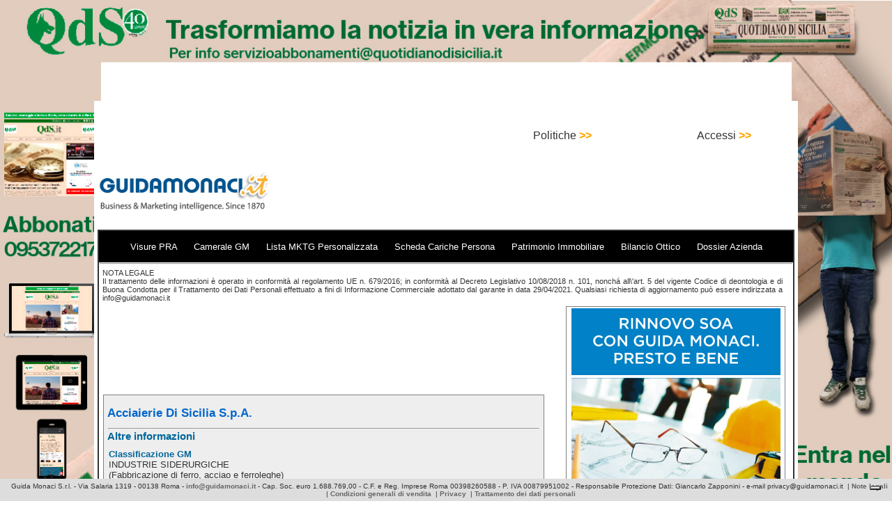

--- FILE ---
content_type: text/html; charset=UTF-8
request_url: https://www.guidamonaci.it/gmbig/main.php?p=comp_prof02&id=250418124238111
body_size: 7861
content:
<!DOCTYPE html>
<html lang="it">
     <head>
        <meta http-equiv="content-type" content="text/html;charset=UTF-8" />

        <title>GUIDA MONACI</title>
        <meta name="description" content="Database di imprese italiane e istituzioni pubbliche profilabili mediante parametri combinabili." />
        <meta name="keywords" content="sistema italia, imprese italia, banca dati imprese, guida monaci, modello diagnostico, sistema bancario, autovalutazione, finanziaria, rischio,
              business intelligence,business information,investigative,procurement,albo fornitori,marketing,database,aziende,imprese,fatturazione,cessione credito,
              controllo qualita,auditing,appalti,management,bilanci,visure,anagrafiche,rintracci,monitoraggio,dossier,categorie,enti,ministeri,
              istituzioni,governo,liste imprese,protesti,scheda persone" />
        <meta name="viewport" content="width=device-width, initial-scale=1.0">
        <meta http-equiv="Cache-Control" content="no-cache, no-store, must-revalidate" />
<meta http-equiv="Pragma" content="no-cache" />
<meta http-equiv="Expires" content="0" />
<!--<script type="text/javascript" src="/gmbig/js/jquery.js" async></script>-->
<script src="https://ajax.googleapis.com/ajax/libs/jquery/2.1.1/jquery.min.js"></script>

<script type="text/javascript" src="/gmbig/js/jquery-ui.js" async></script>

        
        <script type="text/javascript" src="/gmbig/js/jqmobile.js" async></script>
        <script type="text/javascript" src="/gmbig/js/ecommerce.js" async></script>
        <script type="text/javascript" src="/gmbig/js/jqsearch.js" async></script>
        <script type="text/javascript" src="/gmbig/js/function.js" async></script>
<script type="text/javascript" src="/gmbig/js/jqhl.js" async></script>
<!--
<script type="text/javascript" src="/gmbig/js/jquery.cookiebar.js" ></script>
        <script type="text/javascript">
            $(document).ready(function () {
                $.cookieBar({
                });
            });
        </script>
-->
<script type="text/javascript">
var _iub = _iub || [];
_iub.csConfiguration = {"consentOnContinuedBrowsing":false,"floatingPreferencesButtonDisplay":"bottom-right","invalidateConsentWithoutLog":true,"perPurposeConsent":true,"whitelabel":false,"cookiePolicyId":83125521,"siteId":2840931,"lang":"it", "banner":{ "acceptButtonDisplay":true,"closeButtonDisplay":false,"customizeButtonDisplay":true,"explicitWithdrawal":true,"listPurposes":true,"position":"float-top-center","rejectButtonDisplay":true }};
</script>
<script type="text/javascript" src="//cdn.iubenda.com/cs/iubenda_cs.js" charset="UTF-8" async></script>
<script src="https://cdn.jsdelivr.net/npm/bootstrap@5.0.2/dist/js/bootstrap.bundle.min.js" integrity="sha384-MrcW6ZMFYlzcLA8Nl+NtUVF0sA7MsXsP1UyJoMp4YLEuNSfAP+JcXn/tWtIaxVXM" crossorigin="anonymous"></script>
<!--
        <script type="text/javascript" src="/gmbig/js/jquery-1.9.1.min.js" ></script>
        <script type="text/javascript" src="/gmbig/js/jquery-migrate-1.1.0.min.js" ></script>

        <script type="text/javascript" src="/gmbig/js/jqueryui.js" ></script>
-->

        <LINK REL=StyleSheet HREF="/gmbig/css/style.css" TYPE="text/css">
         
            <LINK REL=StyleSheet HREF="/gmbig/css/elem.css" TYPE="text/css">
                <link rel="stylesheet" type="text/css" href="/gmbig/css/jquery.cookiebar.css" />

<!-- Global site tag (gtag.js) - Google Analytics -->
<script async src="https://www.googletagmanager.com/gtag/js?id=G-SX4FCRDGM4"></script>
<script>
  window.dataLayer = window.dataLayer || [];
  function gtag(){dataLayer.push(arguments);}
  gtag('js', new Date());

  gtag('config', 'G-SX4FCRDGM4');
</script>
        
    </head>    <body>
                <script>
            (function (i, s, o, g, r, a, m) {
                i['GoogleAnalyticsObject'] = r;
                i[r] = i[r] || function () {
                    (i[r].q = i[r].q || []).push(arguments)
                }, i[r].l = 1 * new Date();
                a = s.createElement(o),
                        m = s.getElementsByTagName(o)[0];
                a.async = 1;
                a.src = g;
                m.parentNode.insertBefore(a, m)
            })(window, document, 'script', 'https://www.google-analytics.com/analytics.js', 'ga');

            ga('create', 'UA-90855252-1', 'auto');
            ga('send', 'pageview');

        </script>
                                 
            <div id="dark_screen"></div>


            <div style="height:140px"></div><a href="https://qds.it/" target="_blank"><img src="/gmbig//pubb/img/QuotidianodiSicilia-skin.jpg" id="skin" /> </a>            <div id="outer_content">

                <div id="top_menu">
    
        <!--
            <ul>
                <li class="top_menu_btn" id="btn_menu_servizi">
                    Politiche
                    <div>
                        <ul id="menu_servizi">
                            <li></li>
                            <li><a href="http://www.sistemaitalia.info/default.do" target="_blank">GM BUSINESS INFO</a></li>
                            <li><a href="http://www.guidamonaci.it:8081/" target="_blank">GM SISTEMA ITALIA</a></li>
                            <li><a href="/gmbig//pagine/gmfinance" target="_blank">GM FINANCE</a></li>
                            <li><a href="/gmbig//pagine/gmprocurement" target="_blank">GM PROCUREMENT</a></li>
                            <li><a href="/gmbig//pagine/gmfepa" target="_blank">GM FEPA</a></li>
                        </ul>
                    </div>
                </li>
            </ul>
        -->
    
    
    <!--
        <ul>
            <li class="top_menu_btn" id="btn_menu_utility">
                Utility
                <div>
                    <ul id="menu_utility">
                        <li><b>Ricerca</b></li>
                        <li><a href="https://www.guidamonaci.it/gmbig/cercapartitaiva.php" target="_blank">la partita iva di un'azienda</a></li>
                        <li><a href="https://www.guidamonaci.it/gmbig/cercapartitaiva2.php" target="_blank">un'azienda partendo dalla partita iva</a></li>
                        <li><b>Verifica</b></li>
                        <li><a href="/gmbig//pagine/checkcodfis" target="_blank">la correttezza del codice fiscale</a></li>
                        <li><a href="/gmbig//pagine/checkiban" target="_blank">la correttezza dell'IBAN</a></li>
                        <li><a href="/gmbig//pagine/calciban" target="_blank">calcolo dell'IBAN</a></li>
    <!--<li><a href="https://www.guidamonaci.it/verifica_cap.php" target="_blank">CAP dei comuni italiani</a></li>-->
    <!--
</ul>
</div>
</li>
</ul>
    -->
    <!--
        <ul>
            <li class="top_menu_btn" onclick="document.location.href='/gmbig//pagine/contatti'">
                <a href="/gmbig//pagine/contatti" target="_blank" style="color:white">
                Contatti
                </a>
            </li>
        </ul>
    -->
    <div class="rx">
        <ul>
            <li class="top_menu_btn" id="login_capt">
                Accessi&nbsp;<b class="orange">&gt;&gt;</b>
                <div>
                    <ul id="menu_login">
                        <li></li>
                        <li class="b orange"></li>
                        <li><a href="/gmbig//login/" target="_self">
CLIENTI REGISTRATI e NUOVI
<!--
 per:
<br />
Visure PRA 
<br />
Visura Camerale
<br />
Lista MKTG
<br />
Scheda Cariche Persona
<br />
Patrimonio Immobiliare
<br />
Bilancio Ottico
<br />
Dossier Azienda

-->
</a></li>
<!--
<li><hr /></li>
-->
                        <li><a href="http://www.sistemaitalia.info" target="_blank">GM BUSINESS INFO</a></li>
                        <li><a href="http://www.guidamonaci.it:8081/" target="_blank">GM SISTEMA ITALIA</a></li>
<!--
                        <li><a href="https://www.guidamonaci.it/gmfinance/gmfinance_login.php" target="_blank">GM FINANCE</a></li>
                        <li><a href="/gmbig//pagine/gmfepa.php" target="_blank">GM FEPA</a></li>
-->
<!--
                        
                        <li class="b orange">Accesso Registrati</li>
-->

       <!--                 <li><a href="/gmbig//pagine/gmprofessional" target="_self">- LEGALE FISCALE LAVORO BANCA DATI</a></li> -->
                    </ul>
                </div>
            </li>
        </ul>
    </div>
<div class="rx">
        <ul>
            <li class="top_menu_btn" id="btn_menu_servizi">
                Politiche&nbsp;<b class="orange">&gt;&gt;</b>

                <div>
                    <ul id="menu_servizi">
<li></li>
                        <li class="b orange"></li>

                        <li><a href="/gmbig//pubb/docs/politica_per_la_parita_di_genere.pdf" target="_blank">Parita' di genere</a></li>
                    </ul>
                </div>
            </li>
        </ul>
    </div>

<!--
<div class="rx" style="padding:30px">
        <img  src="/gmbig/pages/img/new.jpg" width="30" />
            
                <a href="/gmbig//pagine/gestaf" target="_self" class="gray b">GESTIONE<br />ACQUISTI E FORNITORI</a>

            
        
    </div>
    <div class="rx" style="padding:30px">
        <img  src="/gmbig/pages/img/new.jpg" width="30" />
                <a href="/gmbig//pagine/contrfinanza" target="_self" class="gray b">CONTRIBUTI<br />E FINANZA AGEVOLATA</a>

            
    </div>
-->
    <div class="rx">
        <!--<ul>
            <li class="top_menu_btn" id="btn_menu_servizi">
                <strong>GM Procurement</strong>
                <div>
                    <ul id="menu_servizi">
                        <li></li>
                        <li>
                            <a href="/gmbig//pagine/gmprocurement" target="_blank">
                                <strong>THE SUPPLIER MANAGEMENT SOLUTION</strong><br />
                                <strong>MKTG INTELLIGENCE - SCOUTING<br />
                                    GESTIONE ALBO FORNITORI<br />
                                    CONTROLLO DOCUMENTALE Art.80<br />
                                    GARE E ASTE ON-LINE<br />
                                    AUDITING E ATTIVIT&Agrave; INVESTIGATIVA<br />
                                    DOCUMENT MANAGEMENT</strong>
                            </a>
                        </li>
                    </ul>
                </div>
            </li>
        </ul>-->
    </div>
    <!--
    <ul>
        
    <li id="login_capt">
        <a href="/gmbig//login/" target="_blank" class="white">
        Area abbonati&nbsp;&nbsp;
        <div class="rx"><img src="img/arrow_orange_rx.png" height="20" /></div>
        </a>
    </li>
    
    </ul>
    -->
</div>
<div style="clear:both;"></div>
<div class="rx">
</div>

<div style="clear:both;"></div>

                <div id="header">
                    <a href="/gmbig//" target="_self">
                        <img src="/gmbig/img/logoGM-IT.png" width="250" alt="Guida Monaci - Business & Marketing Intelligence." style="margin-top:15px" />
                    </a>
                    <div class="rx" style="margin-bottom:5px;">
                        <script async src="//pagead2.googlesyndication.com/pagead/js/adsbygoogle.js"></script>
<!-- Leaderboard -->
<ins class="adsbygoogle"
     style="display:inline-block;width:728px;height:90px"
     data-ad-client="ca-pub-0036873907511522"
     data-ad-slot="1512744587"></ins>
<script>
(adsbygoogle = window.adsbygoogle || []).push({});
</script>                        <!-- <img src="/gmbig/img_ads/DIE-fumo728x90.jpg" width="728"  /> -->
                    </div>
                </div>
                        <div id="inner_content">



                <div id="lx_col"><div>
        <!--
<a href="/gmbig//pagine/gmprocurement" target="_blank">

<img src="/gmbig//pages/img/GMProc_bannerHP2023.jpg" />
</a>
-->
</div>

<div class="search_row_basic">
        <!--
        <h3 class="blu_caption">
            SERVIZI DI BUSINESS INTELLIGENCE 
        </h3>
-->
        
<div class="hp_vetrina_black">
    <!--<span onclick="getUrl('/gmbig/pagine/gmprofessional')">Banca&nbsp;Dati&nbsp;Giuridica</span>&nbsp;&nbsp;&nbsp;&nbsp;-->
    <span onclick="getUrl('/gmbig/pagine/gmvispra')">Visure&nbsp;PRA</span>&nbsp;&nbsp;&nbsp;&nbsp;&nbsp;
    <span onclick="getUrl('/gmbig/pagine/gmvisure')">Camerale&nbsp;GM</span>&nbsp;&nbsp;&nbsp;&nbsp;&nbsp;
    <span onclick="getUrl('/gmbig/pagine/gmliste')">Lista&nbsp;MKTG&nbsp;Personalizzata</span>&nbsp;&nbsp;&nbsp;&nbsp;&nbsp;

   <!-- <span onclick="getUrl('/gmbig/pagine/gmcatasto')">Catasto</span> -->
    <span onclick="getUrl('/gmbig/pagine/gmschpers')">Scheda&nbsp;Cariche&nbsp;Persona</span>&nbsp;&nbsp;&nbsp;&nbsp;&nbsp;
    <span onclick="getUrl('/gmbig/pagine/gmpatrimm')">Patrimonio&nbsp;Immobiliare</span>&nbsp;&nbsp;&nbsp;&nbsp;&nbsp;
    <span onclick="getUrl('/gmbig/pagine/gmbilanci')">Bilancio&nbsp;Ottico</span>&nbsp;&nbsp;&nbsp;&nbsp;&nbsp;
    <span onclick="getUrl('/gmbig/pagine/gmdossier')">Dossier&nbsp;Azienda</span>
</div>

        <hr>
        <div id="lista_stat_search">
    
<script type="text/javascript">

    function clickCnt(id)
    {
        $.ajax({
            type: "GET",
            url: "/gmbig/pubb/aj/click_cnt.php",
            data: "id=" + id,
            success: function (response) {
                $("#test_area").html(response);
            }
        });
    }

</script>    <div style="font-size:0.7em;text-align:justify; padding:5px">
        NOTA LEGALE<br>Il trattamento delle informazioni &egrave; operato in conformit&agrave; al regolamento UE
        n. 679/2016; in conformit&agrave; al Decreto Legislativo 10/08/2018 n. 101, nonch&aacute; all\'art. 5 del
        vigente Codice di deontologia e di Buona Condotta per il Trattamento dei Dati Personali effettuato a fini di
        Informazione Commerciale adottato dal garante in data 29/04/2021.
        Qualsiasi richiesta di aggiornamento pu&ograve; essere indirizzata a info@guidamonaci.it

    </div>
    <table width="100%">
        <tr>
            <td width="65%">
                                <div id="area_cp">


                    <form action="/gm/acquisto/" target="_self" method="post" name="confbuy">
                        <input name="prodotto" id="prodotto" type="hidden" />

                        <div class="blue b">

                            <h1 class="nome_evidenza">
                                Acciaierie Di Sicilia
                                S.p.A.                            </h1>
                        </div>
                        <div id="test_area"></div>
<script type="text/javascript">
    
    function clickCnt(id)
    {
                $.ajax({
            type: "GET",
            url: "pubb/aj/click_cnt.php",
            data: "id=" + id,
            success: function (response) {
                $("#test_area").html(response);
            }
        });
    }
    
</script>                        <hr />
                        <h3 class="blucap">Altre informazioni</h3>



                                                    <div class="col_company_profile">
                                <table width="100%" cellpadding="2" class="round_table">
                                    <tr>
                                        <td class="blue b" colspan="7">

                                        </td>
                                    </tr>

                                    <tr>
                                        <td class="blue b" colspan="7">


                                        </td>
                                    </tr>
                                    

                                                                            <tr>
                                            <td colspan="7" width="150" valign="top">
                                                <b class="blucap">Classificazione GM</b>
                                                <br />

                                                                                                    <div>
                                                        INDUSTRIE SIDERURGICHE<br />(Fabbricazione di ferro, acciao e ferroleghe)                                                        <hr>
                                                    </div>
                                                                                            </td>
                                        </tr>
                                        <tr>
                                            <td height="10" valign="top" colspan="7">


                                            </td>
                                        </tr>
                                    
                                                                            <tr>
                                            <td colspan="7" width="150" valign="top">
                                                <b class="blucap">Numero REA</b>
                                                &nbsp;
                                                CT 239012                                                <hr>
                                            </td>
                                        </tr>
                                    
                                                                        

                                                                                    <tr>
                                                <td colspan="7" width="150" valign="top">
                                                    <b class="blucap">
                                                        Data iscrizione Registro Imprese                                                    </b>
                                                    &nbsp;
                                                    1998-07-29                                                    <hr>
                                                </td>
                                            </tr>
                                                                                    <tr>
                                                <td colspan="7" width="150" valign="top">
                                                    <b class="blucap">
                                                        Data iscrizione REA                                                    </b>
                                                    &nbsp;
                                                                                                        <hr>
                                                </td>
                                            </tr>
                                                                                    <tr>
                                                <td colspan="7" width="150" valign="top">
                                                    <b class="blucap">
                                                        Data inizio attivit&agrave;                                                    </b>
                                                    &nbsp;
                                                    1999-04-01                                                    <hr>
                                                </td>
                                            </tr>
                                                                                                                <tr>
                                        <td colspan="3">
                                                                                    </td>
                                    </tr>
                                                                            <tr>
                                            <td height="10" valign="top" colspan="7">



                                            </td>
                                        </tr>
                                    
                                                                            <tr>
                                            <td colspan="7" width="150" valign="top">
                                                <b class="blucap">Capitale Sociale</b>
                                                &nbsp;
                                                &euro;
                                                24.960.000,00                                                <hr>
                                            </td>
                                        </tr>
                                                                                                                <tr>
                                            <td colspan="7" width="150" valign="top">
                                                <b class="blucap">Capitale Versato</b>
                                                &nbsp;
                                                &euro;
                                                24.960.000,00                                                <hr>
                                            </td>
                                        </tr>
                                                                                                                <tr>
                                            <td height="10" valign="top" colspan="7">



                                            </td>
                                        </tr>
                                                                                                                                                    <tr>
                                            <td colspan="2" width="150" valign="top">
                                                <b>Fatturato
                                                                                                    </b>
                                            </td>

                                            <td class="" valign="top" colspan="5">
                                                &euro;
                                                98.687.000,00                                            </td>
                                        </tr>
                                    
                                                                        
                                                                            <tr>
                                            <td colspan="7" width="150" valign="top">
                                                <b class="blucap">Classe Addetti</b>
                                                &nbsp;
                                                da 101 a 250                                                <hr>
                                            </td>
                                        </tr>
                                                                                                                                                    <tr>
                                            <td height="10" valign="top" colspan="7">



                                            </td>
                                        </tr>
                                                                                                                                                
                                    
                                    
                                    
                                </table>
                                <h4 class="blucap hand" onclick="goProfile('Acciaierie_Di_Sicilia_8_250418124238111.html')">[Informazioni principali]</h4><h4 class="blucap hand" onclick="goProfile('Acciaierie_Di_Sicilia_83_250418124238111.html')">[Management]</h4>                            </div>
                        

                    </form>
                </div>
            </td>
            <td style="padding-left:30px">
                
		<div align="center" style="border:1px solid gray;padding:2px;">
			<table width="300"cellspacing="1" cellpadding="0">
				<tr>
					<td bgcolor="white">
						<div align="center">
							<table width="300" border="0" cellspacing="0" cellpadding="0">
								<tr>
									<td bgcolor="white">
										<div align="center">
											<img src="https://www.guidamonaci.it/gmbig/pubb/head.jpg" alt="" height="96" width="300" border="0" /></div>
									</td>
								</tr>
								<tr>
									<td>
										<div align="center">
											<img src="https://www.guidamonaci.it/gmbig/pubb/img-job.jpg" alt="" height="146" width="300" border="0" /><font size="1" face="Helvetica, Geneva, Arial, SunSans-Regular, sans-serif"><br />
												<br />
											</font>
											<table width="285" border="0" cellspacing="0" cellpadding="0">
												<tr>
													<td>
														<div align="center" style="color:gray;background-color:white">
															<font size="3" face="Helvetica, Geneva, Arial, SunSans-Regular, sans-serif">COMPRENSIVO DI<br />
															</font>
															<hr size="1" />
															<font size="3" face="Helvetica, Geneva, Arial, SunSans-Regular, sans-serif">Iscrizione nel MEPA<br />
																Mercato Elettronico della Pubblica Amministrazione<br />
															</font>
															<hr size="1" />
															<font size="3" face="Helvetica, Geneva, Arial, SunSans-Regular, sans-serif">Iscrizione nell'Albo Fornitori di una Stazione Appaltante nelle categorie di competenza<br />
															</font>
															<hr size="1" />
															<font size="3" face="Helvetica, Geneva, Arial, SunSans-Regular, sans-serif">Pubbliredazionale sul Sistema Italia di<br />
																guidamonaci.it nelle categorie prescelte</font></div>
													</td>
												</tr>
											</table>
											<br />
										</div>
									</td>
								</tr>
								<tr>
									<td bgcolor="white">
										<div align="center">
											<br />
											<table width="300" border="0" cellspacing="0" cellpadding="7">
												<tr>
													<td colspan="2" background="https://www.guidamonaci.it/gmbig//pubb/blu-bck.jpg">
														<div align="center">
															<font size="2" color="white" face="Helvetica, Geneva, Arial, SunSans-Regular, sans-serif">PREANALISI GRATUITA DEI REQUISITI,<br />
																TARIFFE MINIME GARANTITE,<br />
																NESSUN COSTO AGGIUNTIVO</font></div>
													</td>
												</tr>
												<tr>
													<td colspan="2">
														<div align="center">
															<br />
															<font size="3" face="Helvetica, Geneva, Arial, SunSans-Regular, sans-serif">PER SAPERNE DI PI&Ugrave;</font></div>
													</td>
												</tr>
												<tr>
													<td>
														<div align="center">
<a href="mailto:soa1@guidamonaci.it" style="color:gray">															<font size="2" face="Helvetica, Geneva, Arial, SunSans-Regular, sans-serif"><strong><img src="https://www.guidamonaci.it/gmbig/pubb/email-icon.jpg" alt="" height="25" width="37" border="0" /> 
SOA INFO 1
</a>
</strong></font></div>
													</td>
													<td>
<a href="mailto:soa2@guidamonaci.it" style="color:gray">															<font size="2" face="Helvetica, Geneva, Arial, SunSans-Regular, sans-serif"><strong><img src="https://www.guidamonaci.it/gmbig/pubb/email-icon.jpg" alt="" height="25" width="37" border="0" /> 
SOA INFO 2
</a>

</strong></font></td>
												</tr>
											</table>
											<br />
										</div>
									</td>
								</tr>
							</table>
						</div>
					</td>
				</tr>
			</table>
		</div>
	<!--
<div>
<a href="http://www.bontaexpress.it" target="_blank">
<img src="/gmbig/pubb/img/iGuinigi_HalfPage300x600.jpg" alt="" border="0" /></a>
</div>
-->

<!--
<div>
<a href="https://www.ansa.it/sito/notizie/ansa_eventi/2023/03/14/ansa-e-volocom-presentano-la-nuova-linea-di-servizi-di-media-monitoring-_8c38ffc7-2ae8-4a46-a3dd-68d76b4a5b42.html" target="_blank">
<img src="/gmbig/pubb/img/ANSA300x250.jpg" alt="" border="0" /></a>
</div>
-->

<!--
<div>
<a href="https://www.adnkronos.com/?ref=gmon" target="_blank">
<img src="/gmbig/pubb/img/ADNKronos_600x300.jpg" alt="" border="0" /></a>
</div>
-->


<!--
<div style="height:10px"></div>
 <video width="300" controls autoplay>
  <source src="../../Download/BOOK-TRAILER-DEF_graficaOK.mp4" type="video/mp4">
  
Your browser does not support the video tag.
</video> 
-->
            </td>
        </tr>
    </table>
    <table class="menu_prodotti">
    <tr>
        <td width="33%">
            <div class="prodotto">
                <div class="prodotto_header_disabled">Visura PRA</div>
                <div class="prodotto_descr">Visura Pubblico Registro Automobilistico</div>
                <div class="prodotto_prezzo">€
                    13.20 oltre IVA
                </div>
                <div><a href="pagine/gmvispra" target="_blank" rel="noopener noreferrer" class="prodotto_info">+ INFO</a></div>
            </div>
        </td>
        <td width="33%">
            <div class="prodotto">
                                    <div class="prodotto_header">
                        <span class="prodotto_check"><a href="pagine/gmvisure" target="_blank" rel="noopener noreferrer" style="color:white">?</a></span>
                        Camerale GM
                    </div>
                                <div class="prodotto_descr">Camerale ordinaria di societa'/ditta</div>
                <div class="prodotto_prezzo">€
                    5.94 oltre IVA
                </div>
                <div><a href="main.php?p=acquisto&item=visura" target="_blank" rel="noopener noreferrer" class="prodotto_info">Acquista</a></div>
            </div>
        </td>

        <td width="33%">
            <div class="prodotto">
                <div class="prodotto_header_disabled">Lista MKTG</div>
                <div class="prodotto_descr">Attraverso la maschera di ricerca avanzata per generare in autonomia liste
                    di Mini Dossier combinando parametri</div>
                <div class="prodotto_prezzo">€
                    0.07 per Codice Fiscale
                </div>
                <div><a href="pagine/gmliste" target="_blank" rel="noopener noreferrer" class="prodotto_info">+ INFO</a></div>
            </div>
        </td>
    </tr>
    <tr>
        <td width="33%">
            <div class="prodotto">
                <div class="prodotto_header_disabled">Scheda cariche persona</div>
                <div class="prodotto_descr">Con storico imprese collegate alla persona</div>
                <div class="prodotto_prezzo">€
                    3.52 oltre IVA
                </div>
                <div><a href="pagine/gmschpers" target="_blank" rel="noopener noreferrer" class="prodotto_info">+ INFO</a></div>
            </div>
        </td>
        <td width="33%">
            <div class="prodotto">
                                    <div class="prodotto_header">
                    <span class="prodotto_check"><a href="pagine/gmbilanci" target="_blank" rel="noopener noreferrer" style="color:white">?</a></span>
                        Bilancio ottico
                    </div>
                                <div class="prodotto_descr">Bilancio ufficiale della società di capitale, se depositato.</div>
                <div class="prodotto_prezzo">€
                    5.39 oltre IVA
                </div>
                <div><a href="main.php?p=bilanci" target="_blank" rel="noopener noreferrer" class="prodotto_info">Acquista</a></div>
            </div>
        </td>

        <td width="33%">
            <div class="prodotto">
                <div class="prodotto_header_disabled">Patrimonio immobiliare</div>
                <div class="prodotto_descr">Visura Catastale Nazionale del patrimonio immobiliare delle Persone Fisiche o delle Persone Giuridiche</div>
                <div class="prodotto_prezzo">€
                    27.50 oltre IVA
                </div>
                <div><a href="pagine/gmpatrimm" target="_blank" rel="noopener noreferrer" class="prodotto_info">+ INFO</a></div>
            </div>
        </td>
    </tr>
    <tr>
    <td width="33%">
            <div class="prodotto">
                
                    <div class="prodotto_header">
                    <span class="prodotto_check"><a href="pagine/gmdossier" target="_blank" rel="noopener noreferrer" style="color:white">?</a></span>
                        Dossier Azienda
                    </div>
                
                <div class="prodotto_descr">Dati fiscali, Amministrativi, patrimoniali<br>Composizione societaria<br>Esponenti, Soci/Amministratori</div>
                <div class="prodotto_prezzo">€
                    25.00 oltre IVA
                </div>
                <div><a href="main.php?p=acquisto&item=dossier" target="_blank" rel="noopener noreferrer" class="prodotto_info">Acquista</a></div>
            </div>
        </td>

    </tr>
</table>    <div class="rx">
        
<!--
<video width="500" controls autoplay>
  <source src="img_ads/Operation Smile SMS-bassa-ris.mp4" type="video/mp4">
  
Your browser does not support the video tag.
</video> 
-->

<!--
<a href="https://www.rds.it/?wt_np=guidamonaci.display.Guida_Monaci.." target="_blank">
<img src="pubb/img/RDS_ 300 250_2022.jpg" />
</a>
-->

<!--
<a href="http://www.vita.it/it/partner/un-5-per-mille-mai-visto/3/?utm_source=website&utm_medium=banner&utm_campaign=5permille_guidamonaci" target="_blank">
<img src="pubb/img/VITA_5x1000_300x250.gif" />
</a>
-->
<a href="https://businessschool.luiss.it/offerta-formativa/executive-program/marketing-sales-communication/?utm_source=guidamonaci&utm_medium=banner&utm_campaign=partnership-guida-monaci-2024" target="_blank">
<img src="pubb/img/LUISS_300x250-3.png" />
</a>
<a href="https://www.rds.it" target="_blank">
<img src="pubb/img/RDS-STV_MEDIUM-RECTANGLE_300x250.jpg" />
</a>


<!--
<a href="http://www.noitel.it" target="_blank">
<img src="pubb/img/Noitel_medium-rectangle300x250.jpg" />
</a>
-->

<!--
<a href="https://infoplus.gare.it/home/infoplus" target="_blank">
<img src="pubb/img/Infoplus_300x250.jpg" />
</a>

<a href="https://www.magazinequalita.it/" target="_blank">
<img src="pubb/img/Magazine-Qualita_300x250.jpg" />
</a>

<!--
<a href="https://coupon.vita.it/promo" target="_blank">
<img src="pubb/img/VITA_AbboNat_300x250.jpg" />
</a>
-->

<a href="https://osservatorioimprenditoria.it/summit-imprenditoria-retail-2025/" target="_blank">
<img src="pubb/img/ELC_banner_300x250.jpg" />
</a>

<a href="https://gamberorosso.tv/?utm_source=classeditori&utm_medium=referral&utm_campaign=GR+TV" target="_blank">
<img src="pubb/img/GamberoRosso2025_300x250_A.jpg" />
</a>

<!--
<a href="http://myllenniumaward.org/" target="_blank">
<img src="pubb/img/Myllennium2020_300x250.jpg" />
</a>
-->

<a href="https://www.fondazioneroma.it/" target="_blank">
<img src="pubb/img/FondazionRoma300x250.gif" />
</a>

<a href="http://sint.qds.it/registra_utente.php" target="_blank">
<img src="pubb/img/QuotidianodiSicilia300x250.jpg" />
</a>

<a href="https://www.ildenaro.it" target="_blank">
<img src="pubb/img/ilDenaro300x250.jpg" />
</a>

<a href="https://www.adnkronos.com/?ref=gmon" target="_blank">
<img src="pubb/img/ADNKronos_300x250.jpg" />
</a>

<!--
<a href="https://www.adnkronos.com/?ref=gmon <https://www.adnkronos.com/?rel=gmon>" target="_blank">
<img src="pubb/img/ADNKronos_300x600.jpg" />
</a>
-->

<!--
<a href="http://www.bontaexpress.it" target="_blank">
<img src="pubb/img/iGuinigi_HalfPage300x600.jpg" />
</a>
-->

<!--
<a href="http://www.sorgentegroup.com" target="_blank">
<img src="pubb/img/Sorgente-halfpage300X600.jpg" />
</a>
-->
    </div>
    <div class="lx">
        <script async src="//pagead2.googlesyndication.com/pagead/js/adsbygoogle.js"></script>
<!-- 468x60, creato 03/06/08 -->
<ins class="adsbygoogle"
     style="display:inline-block;width:468px;height:60px"
     data-ad-client="ca-pub-0036873907511522"
     data-ad-slot="2997991449"></ins>
<script>
(adsbygoogle = window.adsbygoogle || []).push({});
</script>
    </div>
    <div class="lx">
        <script async src="//pagead2.googlesyndication.com/pagead/js/adsbygoogle.js"></script>
<!-- 468x60, creato 17/07/09 -->
<ins class="adsbygoogle"
     style="display:inline-block;width:468px;height:60px"
     data-ad-client="ca-pub-0036873907511522"
     data-ad-slot="4793454668"></ins>
<script>
(adsbygoogle = window.adsbygoogle || []).push({});
</script>

    </div>
    <div style="clear:both;height:50px;"></div>

</div>
</div>

<script type="text/javascript">
    $("title").html("'.str_replace(array("\"", "."), '', $denom['denominazione'])   - Altre info - Guida Monaci");
    $('meta[name=description]').remove();
    $("head").append("<meta name=\"description\" content=\"Altre informazioni sull\'azienda - '.$field_piva_codfis. 'Guida Monaci, visure, bilanci e dossier delle aziende - dal 1870\">");

</script>
</div>
</div><div style="clear:both"></div><div id="lx_colp"></div></div>
    <div style="clear:both"></div>
<div class="lx">
</div>

</div>
<div id="footer">
    
	 Guida Monaci S.r.l. - Via Salaria 1319 - 00138 Roma - <a href="mailto:info@guidamonaci.it">info@guidamonaci.it</a> 
         		- Cap. Soc. euro  1.688.769,00 - C.F. e Reg. Imprese Roma 00398260588 - P. IVA 00879951002 
                - Responsabile Protezione Dati: Giancarlo Zapponini - e-mail privacy@guidamonaci.it
                		&nbsp;|&nbsp;<a href="https://www.guidamonaci.it/documentazione/Note%20legali.pdf" target="_blank">Note legali</a>
                &nbsp;|&nbsp;<a href="https://www.guidamonaci.it/documentazione/Condizioni%20di%20vendita.pdf" target="_blank">Condizioni generali di vendita</a>
&nbsp;|&nbsp;<a href="https://www.guidamonaci.it/documentazione/Informativa_sulla_privacy.pdf" target="_blank">Privacy</a>
&nbsp;|&nbsp;<a href="https://www.guidamonaci.it/gmbig/elem/trattamento_dati_personali.html" target="_blank">Trattamento dei dati personali</a>

</div>

<!--
<div id="footer_pubb">
    <div id="close_foot_pubb" onclick="closeFoot()">X</div>
    <a href="https://businessschool.luiss.it/offerta-formativa/executive-program/?utm_source=guidamonaci&utm_medium=banner&utm_campaign=partnership-guida-monaci-2024" target="_blank">
    <img src="https://www.guidamonaci.it/gmbig/pubb/img/LUISS_Footer_1000x40.png" width="1000" height="40" /></a>
</div>
-->

<!--
<div id="footer_pubb">
    <div id="close_foot_pubb" onclick="closeFoot()">X</div>
    <a href="https://www.terna.it/it/nostra-app?utm_source=online&utm_medium=digitaldisplay&utm_campaign=NoisiamoEnergia_01_2023" target="_blank">
    <img src="https://www.guidamonaci.it/gmbig/pubb/img/TERNA_NSE-Unico__JPEG_1000x40__guidaMonaci.jpg" width="1000" height="40" /></a>
</div>
-->

<!--
<div id="footer_pubb">
    <div id="close_foot_pubb" onclick="closeFoot()">Chiudi</div>
    <a href="https://www.gamberorosso.it/" target="_blank">
    <img src="https://www.guidamonaci.it/gmbig/pubb/img/GamberoRosso1000x40_2025.jpg" width="1000" height="40" /></a>
</div>
-->

<!--
<div id="footer_pubb">
    <div id="close_foot_pubb" onclick="closeFoot()">Chiudi</div>
    <a href="https://www.rds.it/" target="_blank">
    <img src="https://www.guidamonaci.it/gmbig/pubb/img/RDS-STV_FOOTER_1000x40.jpg" width="1000" height="40" /></a>
</div>
-->

<!--
<div id="footer_pubb">
    <div id="close_foot_pubb" onclick="closeFoot()">Chiudi</div>
    <a href="https://www.terna.it/it/chi-siamo/transizione-energetica?utm_source=display&utm_medium=GuidaMonaci&utm_campaign=corporatefuturoenergia2023" target="_blank">
    <img src="https://www.guidamonaci.it/gmbig/pubb/img/TERNA_Corporate23_1000x40.jpg" width="1000" height="40" /></a>
</div>
-->


<script type="text/javascript">
function closeFoot()
{

//alert('x');
//var footer = document.getElementById("footer_pubb");
//footer.style.display  = "none";
$("#footer_pubb").hide();
}

</script>                <div style="clear:both"></div>


        

                        </body>
                </html>
                

--- FILE ---
content_type: text/html; charset=utf-8
request_url: https://www.google.com/recaptcha/api2/aframe
body_size: 266
content:
<!DOCTYPE HTML><html><head><meta http-equiv="content-type" content="text/html; charset=UTF-8"></head><body><script nonce="X1sldI2usQlMOxYKmdYlww">/** Anti-fraud and anti-abuse applications only. See google.com/recaptcha */ try{var clients={'sodar':'https://pagead2.googlesyndication.com/pagead/sodar?'};window.addEventListener("message",function(a){try{if(a.source===window.parent){var b=JSON.parse(a.data);var c=clients[b['id']];if(c){var d=document.createElement('img');d.src=c+b['params']+'&rc='+(localStorage.getItem("rc::a")?sessionStorage.getItem("rc::b"):"");window.document.body.appendChild(d);sessionStorage.setItem("rc::e",parseInt(sessionStorage.getItem("rc::e")||0)+1);localStorage.setItem("rc::h",'1769775782232');}}}catch(b){}});window.parent.postMessage("_grecaptcha_ready", "*");}catch(b){}</script></body></html>